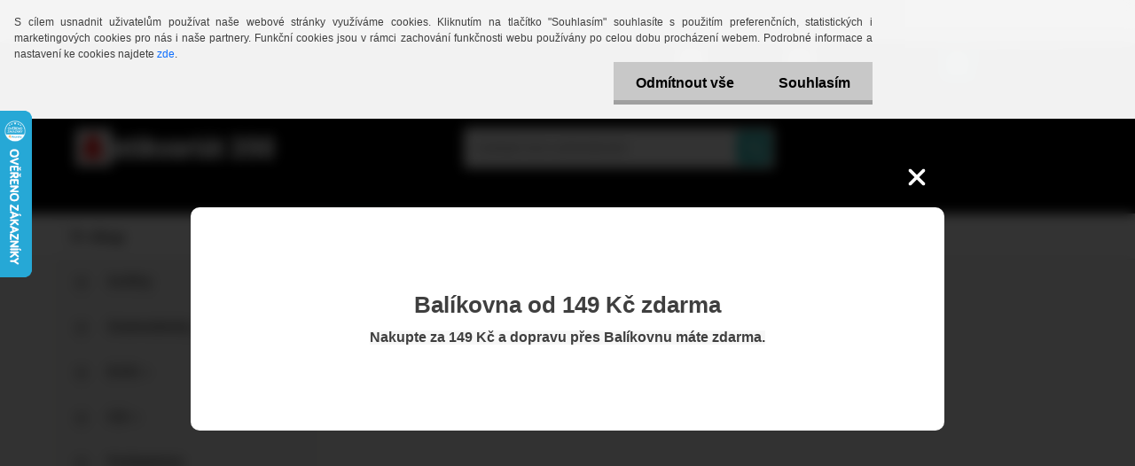

--- FILE ---
content_type: text/html; charset=utf-8
request_url: https://www.antikvariat390.cz/antikvariat390-cz/0/0/2/17
body_size: 16081
content:

    <!DOCTYPE html>
    <html xmlns:og="http://ogp.me/ns#" xmlns:fb="http://www.facebook.com/2008/fbml" lang="cs" class="tmpl__3r01">
      <head>
          <script>
              window.cookie_preferences = getCookieSettings('cookie_preferences');
              window.cookie_statistics = getCookieSettings('cookie_statistics');
              window.cookie_marketing = getCookieSettings('cookie_marketing');

              function getCookieSettings(cookie_name) {
                  if (document.cookie.length > 0)
                  {
                      cookie_start = document.cookie.indexOf(cookie_name + "=");
                      if (cookie_start != -1)
                      {
                          cookie_start = cookie_start + cookie_name.length + 1;
                          cookie_end = document.cookie.indexOf(";", cookie_start);
                          if (cookie_end == -1)
                          {
                              cookie_end = document.cookie.length;
                          }
                          return unescape(document.cookie.substring(cookie_start, cookie_end));
                      }
                  }
                  return false;
              }
          </script>
                <title>Antikvariát 390 </title>
        <script type="text/javascript">var action_unavailable='action_unavailable';var id_language = 'cs';var id_country_code = 'CZ';var language_code = 'cs-CZ';var path_request = '/request.php';var type_request = 'POST';var cache_break = "2397"; var enable_console_debug = false; var enable_logging_errors = false;var administration_id_language = 'cs';var administration_id_country_code = 'CZ';</script>          <script type="text/javascript" src="//ajax.googleapis.com/ajax/libs/jquery/1.8.3/jquery.min.js"></script>
          <script type="text/javascript" src="//code.jquery.com/ui/1.12.1/jquery-ui.min.js" ></script>
                  <script src="/wa_script/js/jquery.hoverIntent.minified.js?_=2025-11-03-08-45" type="text/javascript"></script>
        <script type="text/javascript" src="/admin/jscripts/jquery.qtip.min.js?_=2025-11-03-08-45"></script>
                  <script src="/wa_script/js/jquery.selectBoxIt.min.js?_=2025-11-03-08-45" type="text/javascript"></script>
                  <script src="/wa_script/js/bs_overlay.js?_=2025-11-03-08-45" type="text/javascript"></script>
        <script src="/wa_script/js/bs_design.js?_=2025-11-03-08-45" type="text/javascript"></script>
        <script src="/admin/jscripts/wa_translation.js?_=2025-11-03-08-45" type="text/javascript"></script>
        <link rel="stylesheet" type="text/css" href="/css/jquery.selectBoxIt.wa_script.css?_=2025-11-03-08-45" media="screen, projection">
        <link rel="stylesheet" type="text/css" href="/css/jquery.qtip.lupa.css?_=2025-11-03-08-45">
        
                  <script src="/wa_script/js/jquery.colorbox-min.js?_=2025-11-03-08-45" type="text/javascript"></script>
          <link rel="stylesheet" type="text/css" href="/css/colorbox.css?_=2025-11-03-08-45">
          <script type="text/javascript">
            jQuery(document).ready(function() {
              (function() {
                function createGalleries(rel) {
                  var regex = new RegExp(rel + "\\[(\\d+)]"),
                      m, group = "g_" + rel, groupN;
                  $("a[rel*=" + rel + "]").each(function() {
                    m = regex.exec(this.getAttribute("rel"));
                    if(m) {
                      groupN = group + m[1];
                    } else {
                      groupN = group;
                    }
                    $(this).colorbox({
                      rel: groupN,
                      slideshow:true,
                       maxWidth: "85%",
                       maxHeight: "85%",
                       returnFocus: false
                    });
                  });
                }
                createGalleries("lytebox");
                createGalleries("lyteshow");
              })();
            });</script>
          <script type="text/javascript">
      function init_products_hovers()
      {
        jQuery(".product").hoverIntent({
          over: function(){
            jQuery(this).find(".icons_width_hack").animate({width: "130px"}, 300, function(){});
          } ,
          out: function(){
            jQuery(this).find(".icons_width_hack").animate({width: "10px"}, 300, function(){});
          },
          interval: 40
        });
      }
      jQuery(document).ready(function(){

        jQuery(".param select, .sorting select").selectBoxIt();

        jQuery(".productFooter").click(function()
        {
          var $product_detail_link = jQuery(this).parent().find("a:first");

          if($product_detail_link.length && $product_detail_link.attr("href"))
          {
            window.location.href = $product_detail_link.attr("href");
          }
        });
        init_products_hovers();
        
        ebar_details_visibility = {};
        ebar_details_visibility["user"] = false;
        ebar_details_visibility["basket"] = false;

        ebar_details_timer = {};
        ebar_details_timer["user"] = setTimeout(function(){},100);
        ebar_details_timer["basket"] = setTimeout(function(){},100);

        function ebar_set_show($caller)
        {
          var $box_name = $($caller).attr("id").split("_")[0];

          ebar_details_visibility["user"] = false;
          ebar_details_visibility["basket"] = false;

          ebar_details_visibility[$box_name] = true;

          resolve_ebar_set_visibility("user");
          resolve_ebar_set_visibility("basket");
        }

        function ebar_set_hide($caller)
        {
          var $box_name = $($caller).attr("id").split("_")[0];

          ebar_details_visibility[$box_name] = false;

          clearTimeout(ebar_details_timer[$box_name]);
          ebar_details_timer[$box_name] = setTimeout(function(){resolve_ebar_set_visibility($box_name);},300);
        }

        function resolve_ebar_set_visibility($box_name)
        {
          if(   ebar_details_visibility[$box_name]
             && jQuery("#"+$box_name+"_detail").is(":hidden"))
          {
            jQuery("#"+$box_name+"_detail").slideDown(300);
          }
          else if(   !ebar_details_visibility[$box_name]
                  && jQuery("#"+$box_name+"_detail").not(":hidden"))
          {
            jQuery("#"+$box_name+"_detail").slideUp(0, function() {
              $(this).css({overflow: ""});
            });
          }
        }

        
        jQuery("#user_icon").hoverIntent({
          over: function(){
            ebar_set_show(this);
            jQuery("#ebar_right_content .img_cart, #basket_icon").qtip("hide");
          } ,
          out: function(){
            ebar_set_hide(this);
          },
          interval: 40
        });
        
        jQuery("#user_icon").click(function(e)
        {
          if(jQuery(e.target).attr("id") == "user_icon")
          {
            window.location.href = "https://www.antikvariat390.cz/antikvariat390-cz/e-login/";
          }
        });

        jQuery("#basket_icon").click(function(e)
        {
          if(jQuery(e.target).attr("id") == "basket_icon")
          {
            window.location.href = "https://www.antikvariat390.cz/antikvariat390-cz/e-basket/";
          }
        });
      BS.Basket.$default_top_basket = false;
      });
    </script>        <meta http-equiv="Content-language" content="cs">
        <meta http-equiv="Content-Type" content="text/html; charset=utf-8">
        <meta name="language" content="czech">
        <meta name="keywords" content=" antikvariát, hradec králové, pardubice, praha, brno, most, opava, aš, plzeň, zlín, ústí nad labem, olomouc, české budějovice, liberec, ostrava, havířov, kladno, levné knihy, knihy, knihovna, knihkupectví, kniha, databáze knih, trh knih, dobré knihy">
        <meta name="description" content=" Antikvariát 390 v Hradci Králové. Antikvariát 390 je internetový antikvariát. Levné knihy.">
        <meta name="revisit-after" content="1 Days">
        <meta name="distribution" content="global">
        <meta name="expires" content="never">
                  <meta name="expires" content="never">
          <meta property="og:image" content="http://www.antikvariat390.cz/fotky28964/design_setup/images/custom_image_logo.png" />
<meta property="og:image:secure_url" content="https://www.antikvariat390.cz/fotky28964/design_setup/images/custom_image_logo.png" />
<meta property="og:image:type" content="image/jpeg" />

<meta name="google-site-verification" content="7sfqeC7IUOrfhAVF1HZzXVUjzM0wDd0R30UvpBrECpM"/>
<meta name="facebook-domain-verification" content="wyozt6yhojnen7xbd86fmqpqdps9vg"/>            <meta name="robots" content="index, follow">
                    <link rel="stylesheet" type="text/css" href="/css/lang_dependent_css/lang_cs.css?_=2025-11-03-08-45" media="screen, projection">
                <link rel='stylesheet' type='text/css' href='/wa_script/js/styles.css?_=2025-11-03-08-45'>
        <script language='javascript' type='text/javascript' src='/wa_script/js/javascripts.js?_=2025-11-03-08-45'></script>
        <script language='javascript' type='text/javascript' src='/wa_script/js/check_tel.js?_=2025-11-03-08-45'></script>
          <script src="/assets/javascripts/buy_button.js?_=2025-11-03-08-45"></script>
            <script type="text/javascript" src="/wa_script/js/bs_user.js?_=2025-11-03-08-45"></script>
        <script type="text/javascript" src="/wa_script/js/bs_fce.js?_=2025-11-03-08-45"></script>
        <script type="text/javascript" src="/wa_script/js/bs_fixed_bar.js?_=2025-11-03-08-45"></script>
        <script type="text/javascript" src="/bohemiasoft/js/bs.js?_=2025-11-03-08-45"></script>
        <script src="/wa_script/js/jquery.number.min.js?_=2025-11-03-08-45" type="text/javascript"></script>
        <script type="text/javascript">
            BS.User.id = 28964;
            BS.User.domain = "antikvariat390-cz";
            BS.User.is_responsive_layout = true;
            BS.User.max_search_query_length = 50;
            BS.User.max_autocomplete_words_count = 5;

            WA.Translation._autocompleter_ambiguous_query = ' Hledavý výraz je pro našeptávač příliš obecný. Zadejte prosím další znaky, slova nebo pokračujte odesláním formuláře pro vyhledávání.';
            WA.Translation._autocompleter_no_results_found = ' Nebyly nalezeny žádné produkty ani kategorie.';
            WA.Translation._error = " Chyba";
            WA.Translation._success = " Nastaveno";
            WA.Translation._warning = " Upozornění";
            WA.Translation._multiples_inc_notify = '<p class="multiples-warning"><strong>Tento produkt je možné objednat pouze v násobcích #inc#. </strong><br><small>Vámi zadaný počet kusů byl navýšen dle tohoto násobku.</small></p>';
            WA.Translation._shipping_change_selected = " Změnit...";
            WA.Translation._shipping_deliver_to_address = " Zásilka bude doručena na zvolenou adresu";

            BS.Design.template = {
              name: "3r01",
              is_selected: function(name) {
                if(Array.isArray(name)) {
                  return name.indexOf(this.name) > -1;
                } else {
                  return name === this.name;
                }
              }
            };
            BS.Design.isLayout3 = true;
            BS.Design.templates = {
              TEMPLATE_ARGON: "argon",TEMPLATE_NEON: "neon",TEMPLATE_CARBON: "carbon",TEMPLATE_XENON: "xenon",TEMPLATE_AURUM: "aurum",TEMPLATE_CUPRUM: "cuprum",TEMPLATE_ERBIUM: "erbium",TEMPLATE_CADMIUM: "cadmium",TEMPLATE_BARIUM: "barium",TEMPLATE_CHROMIUM: "chromium",TEMPLATE_SILICIUM: "silicium",TEMPLATE_IRIDIUM: "iridium",TEMPLATE_INDIUM: "indium",TEMPLATE_OXYGEN: "oxygen",TEMPLATE_HELIUM: "helium",TEMPLATE_FLUOR: "fluor",TEMPLATE_FERRUM: "ferrum",TEMPLATE_TERBIUM: "terbium",TEMPLATE_URANIUM: "uranium",TEMPLATE_ZINCUM: "zincum",TEMPLATE_CERIUM: "cerium",TEMPLATE_KRYPTON: "krypton",TEMPLATE_THORIUM: "thorium",TEMPLATE_ETHERUM: "etherum",TEMPLATE_KRYPTONIT: "kryptonit",TEMPLATE_TITANIUM: "titanium",TEMPLATE_PLATINUM: "platinum"            };
        </script>
        
          <script src="/js/progress_button/modernizr.custom.js"></script>
                      <link rel="stylesheet" type="text/css" href="/bower_components/owl.carousel/dist/assets/owl.carousel.min.css" />
            <link rel="stylesheet" type="text/css" href="/bower_components/owl.carousel/dist/assets/owl.theme.default.min.css" />
            <script src="/bower_components/owl.carousel/dist/owl.carousel.min.js"></script>
                    <link rel="stylesheet" type="text/css" href="//static.bohemiasoft.com/jave/style.css?_=2025-11-03-08-45" media="screen">
                    <link rel="stylesheet" type="text/css" href="/css/font-awesome.4.7.0.min.css" media="screen">
          <link rel="stylesheet" type="text/css" href="/sablony/nove/3r01/3r01coral/css/product_var3.css?_=2025-11-03-08-45" media="screen">
                    <link rel="stylesheet"
                type="text/css"
                id="tpl-editor-stylesheet"
                href="/sablony/nove/3r01/3r01coral/css/colors.css?_=2025-11-03-08-45"
                media="screen">

          <meta name="viewport" content="width=device-width, initial-scale=1.0">
          <link rel="stylesheet" 
                   type="text/css" 
                   href="https://static.bohemiasoft.com/custom-css/neon.css?_1750844750" 
                   media="screen">            <script src="//static.bohemiasoft.com/jave/js/jquery.masonry.min.js?_=2025-11-03-08-45" type="text/javascript"></script>
            <link rel="stylesheet" type="text/css" href="/css/steps_order.css?_=2025-11-03-08-45" media="screen"><style type="text/css">
               <!--#site_logo{
                  width: 275px;
                  height: 100px;
                  background-image: url('/fotky28964/design_setup/images/custom_image_logo.png?cache_time=1510085558');
                  background-repeat: no-repeat;
                  
                }html body .myheader { 
          background-image: none;
          border: black;
          background-repeat: repeat;
          background-position: 0px 0px;
          background-color: #000000;
        }#page_background{
                  background-image: none;
                  background-repeat: repeat;
                  background-position: 0px 0px;
                  background-color: #f8f8f7;
                }.bgLupa{
                  padding: 0;
                  border: none;
                }

 :root { 
 }
-->
                </style>          <link rel="stylesheet" type="text/css" href="/fotky28964/design_setup/css/user_defined.css?_=1368645263" media="screen, projection">
                    <script type="text/javascript" src="/admin/jscripts/wa_dialogs.js?_=2025-11-03-08-45"></script>
            <script>
      $(document).ready(function() {
        if (getCookie('show_cookie_message' + '_28964_cz') != 'no') {
          if($('#cookies-agreement').attr('data-location') === '0')
          {
            $('.cookies-wrapper').css("top", "0px");
          }
          else
          {
            $('.cookies-wrapper').css("bottom", "0px");
          }
          $('.cookies-wrapper').show();
        }

        $('#cookies-notify__close').click(function() {
          setCookie('show_cookie_message' + '_28964_cz', 'no');
          $('#cookies-agreement').slideUp();
          $("#masterpage").attr("style", "");
          setCookie('cookie_preferences', 'true');
          setCookie('cookie_statistics', 'true');
          setCookie('cookie_marketing', 'true');
          window.cookie_preferences = true;
          window.cookie_statistics = true;
          window.cookie_marketing = true;
          if(typeof gtag === 'function') {
              gtag('consent', 'update', {
                  'ad_storage': 'granted',
                  'analytics_storage': 'granted',
                  'ad_user_data': 'granted',
                  'ad_personalization': 'granted'
              });
          }
         return false;
        });

        $("#cookies-notify__disagree").click(function(){
            save_preferences();
        });

        $('#cookies-notify__preferences-button-close').click(function(){
            var cookies_notify_preferences = $("#cookies-notify-checkbox__preferences").is(':checked');
            var cookies_notify_statistics = $("#cookies-notify-checkbox__statistics").is(':checked');
            var cookies_notify_marketing = $("#cookies-notify-checkbox__marketing").is(':checked');
            save_preferences(cookies_notify_preferences, cookies_notify_statistics, cookies_notify_marketing);
        });

        function save_preferences(preferences = false, statistics = false, marketing = false)
        {
            setCookie('show_cookie_message' + '_28964_cz', 'no');
            $('#cookies-agreement').slideUp();
            $("#masterpage").attr("style", "");
            setCookie('cookie_preferences', preferences);
            setCookie('cookie_statistics', statistics);
            setCookie('cookie_marketing', marketing);
            window.cookie_preferences = preferences;
            window.cookie_statistics = statistics;
            window.cookie_marketing = marketing;
            if(marketing && typeof gtag === 'function')
            {
                gtag('consent', 'update', {
                    'ad_storage': 'granted'
                });
            }
            if(statistics && typeof gtag === 'function')
            {
                gtag('consent', 'update', {
                    'analytics_storage': 'granted',
                    'ad_user_data': 'granted',
                    'ad_personalization': 'granted',
                });
            }
            if(marketing === false && BS && BS.seznamIdentity) {
                BS.seznamIdentity.clearIdentity();
            }
        }

        /**
         * @param {String} cookie_name
         * @returns {String}
         */
        function getCookie(cookie_name) {
          if (document.cookie.length > 0)
          {
            cookie_start = document.cookie.indexOf(cookie_name + "=");
            if (cookie_start != -1)
            {
              cookie_start = cookie_start + cookie_name.length + 1;
              cookie_end = document.cookie.indexOf(";", cookie_start);
              if (cookie_end == -1)
              {
                cookie_end = document.cookie.length;
              }
              return unescape(document.cookie.substring(cookie_start, cookie_end));
            }
          }
          return "";
        }
        
        /**
         * @param {String} cookie_name
         * @param {String} value
         */
        function setCookie(cookie_name, value) {
          var time = new Date();
          time.setTime(time.getTime() + 365*24*60*60*1000); // + 1 rok
          var expires = "expires="+time.toUTCString();
          document.cookie = cookie_name + "=" + escape(value) + "; " + expires + "; path=/";
        }
      });
    </script>
    <script async src="https://www.googletagmanager.com/gtag/js?id=UA-209079413-2"></script><script>
window.dataLayer = window.dataLayer || [];
function gtag(){dataLayer.push(arguments);}
gtag('js', new Date());
</script>        <script type="text/javascript" src="/wa_script/js/search_autocompleter.js?_=2025-11-03-08-45"></script>
                <link rel="stylesheet" type="text/css" href="/assets/vendor/magnific-popup/magnific-popup.css" />
      <script src="/assets/vendor/magnific-popup/jquery.magnific-popup.js"></script>
      <script type="text/javascript">
        BS.env = {
          decPoint: ",",
          basketFloatEnabled: false        };
      </script>
      <script type="text/javascript" src="/node_modules/select2/dist/js/select2.min.js"></script>
      <script type="text/javascript" src="/node_modules/maximize-select2-height/maximize-select2-height.min.js"></script>
      <script type="text/javascript">
        (function() {
          $.fn.select2.defaults.set("language", {
            noResults: function() {return " Nenalezeny žádné položky"},
            inputTooShort: function(o) {
              var n = o.minimum - o.input.length;
              return " Prosím zadejte #N# nebo více znaků.".replace("#N#", n);
            }
          });
          $.fn.select2.defaults.set("width", "100%")
        })();

      </script>
      <link type="text/css" rel="stylesheet" href="/node_modules/select2/dist/css/select2.min.css" />
      <script type="text/javascript" src="/wa_script/js/countdown_timer.js?_=2025-11-03-08-45"></script>
      <script type="text/javascript" src="/wa_script/js/app.js?_=2025-11-03-08-45"></script>
      <script type="text/javascript" src="/node_modules/jquery-validation/dist/jquery.validate.min.js"></script>

      <script src="https://popup.marketplace-wa.cz/media/pop.e4c5ec7d267e1d2498e74b7a365f178f8fb0de34.1755985356.js" async></script>
          </head>
          <script type="text/javascript">
        var fb_pixel = 'active';
      </script>
      <script type="text/javascript" src="/wa_script/js/fb_pixel_func.js"></script>
        <body class="lang-cs layout3 not-home page-article-17 basket-empty vat-payer-n alternative-currency-y" >
        <a name="topweb"></a>
            <div id="cookies-agreement" class="cookies-wrapper" data-location="0"
         >
      <div class="cookies-notify-background"></div>
      <div class="cookies-notify" style="display:block!important;">
        <div class="cookies-notify__bar">
          <div class="cookies-notify__bar1">
            <div class="cookies-notify__text"
                                 >
                S cílem usnadnit uživatelům používat naše webové stránky využíváme cookies. Kliknutím na tlačítko "Souhlasím" souhlasíte s použitím preferenčních, statistických i marketingových cookies pro nás i naše partnery. Funkční cookies jsou v rámci zachování funkčnosti webu používány po celou dobu procházení webem. Podrobné informace a nastavení ke cookies najdete <span class="cookies-notify__detail_button">zde</span>.            </div>
            <div class="cookies-notify__button">
                <a href="#" id="cookies-notify__disagree" class="secondary-btn"
                   style="color: #000000;
                           background-color: #c8c8c8;
                           opacity: 1"
                >Odmítnout vše</a>
              <a href="#" id="cookies-notify__close"
                 style="color: #000000;
                        background-color: #c8c8c8;
                        opacity: 1"
                >Souhlasím</a>
            </div>
          </div>
                        <div class="cookies-notify__detail_box hidden"
                             >
                <div id="cookies-nofify__close_detail"> Zavřít</div>
                <div>
                    <br />
                    <b> Co jsou cookies?</b><br />
                    <span> Cookies jsou krátké textové informace, které jsou uloženy ve Vašem prohlížeči. Tyto informace běžně používají všechny webové stránky a jejich procházením dochází k ukládání cookies. Pomocí partnerských skriptů, které mohou stránky používat (například Google analytics</span><br /><br />
                    <b> Jak lze nastavit práci webu s cookies?</b><br />
                    <span> Přestože doporučujeme povolit používání všech typů cookies, práci webu s nimi můžete nastavit dle vlastních preferencí pomocí checkboxů zobrazených níže. Po odsouhlasení nastavení práce s cookies můžete změnit své rozhodnutí smazáním či editací cookies přímo v nastavení Vašeho prohlížeče. Podrobnější informace k promazání cookies najdete v nápovědě Vašeho prohlížeče.</span>
                </div>
                <div class="cookies-notify__checkboxes"
                                    >
                    <div class="checkbox-custom checkbox-default cookies-notify__checkbox">
                        <input type="checkbox" id="cookies-notify-checkbox__functional" checked disabled />
                        <label for="cookies-notify-checkbox__functional" class="cookies-notify__checkbox_label"> Nutné</label>
                    </div>
                    <div class="checkbox-custom checkbox-default cookies-notify__checkbox">
                        <input type="checkbox" id="cookies-notify-checkbox__preferences" />
                        <label for="cookies-notify-checkbox__preferences" class="cookies-notify__checkbox_label"> Preferenční</label>
                    </div>
                    <div class="checkbox-custom checkbox-default cookies-notify__checkbox">
                        <input type="checkbox" id="cookies-notify-checkbox__statistics" />
                        <label for="cookies-notify-checkbox__statistics" class="cookies-notify__checkbox_label"> Statistické</label>
                    </div>
                    <div class="checkbox-custom checkbox-default cookies-notify__checkbox">
                        <input type="checkbox" id="cookies-notify-checkbox__marketing" />
                        <label for="cookies-notify-checkbox__marketing" class="cookies-notify__checkbox_label"> Marketingové</label>
                    </div>
                </div>
                <div id="cookies-notify__cookie_types">
                    <div class="cookies-notify__cookie_type cookie-active" data-type="functional">
                         Nutné (13)
                    </div>
                    <div class="cookies-notify__cookie_type" data-type="preferences">
                         Preferenční (1)
                    </div>
                    <div class="cookies-notify__cookie_type" data-type="statistics">
                         Statistické (15)
                    </div>
                    <div class="cookies-notify__cookie_type" data-type="marketing">
                         Marketingové (15)
                    </div>
                    <div class="cookies-notify__cookie_type" data-type="unclassified">
                         Neklasifikované (7)
                    </div>
                </div>
                <div id="cookies-notify__cookie_detail">
                    <div class="cookie-notify__cookie_description">
                        <span id="cookie-notify__description_functional" class="cookie_description_active"> Tyto informace jsou nezbytné ke správnému chodu webové stránky jako například vkládání zboží do košíku, uložení vyplněných údajů nebo přihlášení do zákaznické sekce.</span>
                        <span id="cookie-notify__description_preferences" class="hidden"> Tyto cookies umožní přizpůsobit chování nebo vzhled stránky dle Vašich potřeb, například volba jazyka.</span>
                        <span id="cookie-notify__description_statistics" class="hidden"> Díky těmto cookies mohou majitelé i developeři webu více porozumět chování uživatelů a vyvijet stránku tak, aby byla co nejvíce prozákaznická. Tedy abyste co nejrychleji našli hledané zboží nebo co nejsnáze dokončili jeho nákup.</span>
                        <span id="cookie-notify__description_marketing" class="hidden"> Tyto informace umožní personalizovat zobrazení nabídek přímo pro Vás díky historické zkušenosti procházení dřívějších stránek a nabídek.</span>
                        <span id="cookie-notify__description_unclassified" class="hidden"> Tyto cookies prozatím nebyly roztříděny do vlastní kategorie.</span>
                    </div>
                    <style>
                        #cookies-notify__cookie_detail_table td
                        {
                            color: #ffffff                        }
                    </style>
                    <table class="table" id="cookies-notify__cookie_detail_table">
                        <thead>
                            <tr>
                                <th> Jméno</th>
                                <th> Účel</th>
                                <th> Vypršení</th>
                            </tr>
                        </thead>
                        <tbody>
                                                    <tr>
                                <td>show_cookie_message</td>
                                <td>Ukládá informaci o potřebě zobrazení cookie lišty</td>
                                <td>1 rok</td>
                            </tr>
                                                        <tr>
                                <td>__zlcmid</td>
                                <td>Tento soubor cookie se používá k uložení identity návštěvníka během návštěv a preference návštěvníka deaktivovat naši funkci živého chatu. </td>
                                <td>1 rok</td>
                            </tr>
                                                        <tr>
                                <td>__cfruid</td>
                                <td>Tento soubor cookie je součástí služeb poskytovaných společností Cloudflare – včetně vyrovnávání zátěže, doručování obsahu webových stránek a poskytování připojení DNS pro provozovatele webových stránek. </td>
                                <td>relace</td>
                            </tr>
                                                        <tr>
                                <td>_auth</td>
                                <td>Zajišťuje bezpečnost procházení návštěvníků tím, že zabraňuje padělání požadavků mezi stránkami. Tento soubor cookie je nezbytný pro bezpečnost webu a návštěvníka. </td>
                                <td>1 rok</td>
                            </tr>
                                                        <tr>
                                <td>csrftoken</td>
                                <td>Pomáhá předcházet útokům Cross-Site Request Forgery (CSRF). 
</td>
                                <td>1 rok</td>
                            </tr>
                                                        <tr>
                                <td>PHPSESSID</td>
                                <td>Zachovává stav uživatelské relace napříč požadavky na stránky. </td>
                                <td>relace</td>
                            </tr>
                                                        <tr>
                                <td>rc::a</td>
                                <td>Tento soubor cookie se používá k rozlišení mezi lidmi a roboty. To je výhodné pro web, aby
vytvářet platné zprávy o používání jejich webových stránek. </td>
                                <td>persistentní</td>
                            </tr>
                                                        <tr>
                                <td>rc::c</td>
                                <td>Tento soubor cookie se používá k rozlišení mezi lidmi a roboty. </td>
                                <td>relace</td>
                            </tr>
                                                        <tr>
                                <td>AWSALBCORS</td>
                                <td>Registruje, který server-cluster obsluhuje návštěvníka. To se používá v kontextu s vyrovnáváním zátěže, aby se optimalizovala uživatelská zkušenost. </td>
                                <td>6 dnů</td>
                            </tr>
                                                        <tr>
                                <td>18plus_allow_access#</td>
                                <td>Ukládá informaci o odsouhlasení okna 18+ pro web.</td>
                                <td>neznámý</td>
                            </tr>
                                                        <tr>
                                <td>18plus_cat#</td>
                                <td>Ukládá informaci o odsouhlasení okna 18+ pro kategorii.</td>
                                <td>neznámý</td>
                            </tr>
                                                        <tr>
                                <td>bs_slide_menu</td>
                                <td></td>
                                <td>neznámý</td>
                            </tr>
                                                        <tr>
                                <td>left_menu</td>
                                <td>Ukládá informaci o způsobu zobrazení levého menu.</td>
                                <td>neznámý</td>
                            </tr>
                                                    </tbody>
                    </table>
                    <div class="cookies-notify__button">
                        <a href="#" id="cookies-notify__preferences-button-close"
                           style="color: #000000;
                                background-color: #c8c8c8;
                                opacity: 1">
                            Uložit nastavení                        </a>
                    </div>
                </div>
            </div>
                    </div>
      </div>
    </div>
    
  <div id="responsive_layout_large"></div><div id="page">    <script type="text/javascript">
      var responsive_articlemenu_name = ' Menu';
      var responsive_eshopmenu_name = ' E-shop';
    </script>
        <div class="myheader">
            <div class="content">
            <div class="logo-wrapper">
            <a id="site_logo" href="//www.antikvariat390.cz" class="mylogo" aria-label="Logo"></a>
    </div>
                <div id="search">
      <form name="search" id="searchForm" action="/antikvariat390-cz/search-engine.htm" method="GET" enctype="multipart/form-data">
        <label for="q" class="title_left2"> Hľadanie</label>
        <p>
          <input name="slovo" type="text" class="inputBox" id="q" placeholder=" Zadejte text vyhledávání" maxlength="50">
          
          <input type="hidden" id="source_service" value="www.webareal.cz">
        </p>
        <div class="wrapper_search_submit">
          <input type="submit" class="search_submit" aria-label="search" name="search_submit" value="">
        </div>
        <div id="search_setup_area">
          <input id="hledatjak2" checked="checked" type="radio" name="hledatjak" value="2">
          <label for="hledatjak2">Hledat ve zboží</label>
          <br />
          <input id="hledatjak1"  type="radio" name="hledatjak" value="1">
          <label for="hledatjak1">Hledat v článcích</label>
                    <script type="text/javascript">
            function resolve_search_mode_visibility()
            {
              if (jQuery('form[name=search] input').is(':focus'))
              {
                if (jQuery('#search_setup_area').is(':hidden'))
                {
                  jQuery('#search_setup_area').slideDown(400);
                }
              }
              else
              {
                if (jQuery('#search_setup_area').not(':hidden'))
                {
                  jQuery('#search_setup_area').slideUp(400);
                }
              }
            }

            $('form[name=search] input').click(function() {
              this.focus();
            });

            jQuery('form[name=search] input')
                .focus(function() {
                  resolve_search_mode_visibility();
                })
                .blur(function() {
                  setTimeout(function() {
                    resolve_search_mode_visibility();
                  }, 1000);
                });

          </script>
                  </div>
      </form>
    </div>
          </div>
          </div>
    <div id="page_background">      <div class="hack-box"><!-- HACK MIN WIDTH FOR IE 5, 5.5, 6  -->
                  <div id="masterpage" ><!-- MASTER PAGE -->
              <div id="header">          </div><!-- END HEADER -->
          
  <div id="ebar" class="" >        <div id="ebar_set">
                <div id="user_icon">

                            <div id="user_detail">
                    <div id="user_arrow_tag"></div>
                    <div id="user_content_tag">
                        <div id="user_content_tag_bg">
                            <a href="/antikvariat390-cz/e-login/"
                               class="elink user_login_text"
                               >
                               Přihlášení                            </a>
                            <a href="/antikvariat390-cz/e-register/"
                               class="elink user-logout user_register_text"
                               >
                               Nová registrace                            </a>
                        </div>
                    </div>
                </div>
            
        </div>
        
                <div id="basket_icon" >
            <div id="basket_detail">
                <div id="basket_arrow_tag"></div>
                <div id="basket_content_tag">
                    <a id="quantity_tag" href="/antikvariat390-cz/e-basket" rel="nofollow" class="elink">0 ks / 0,00&nbsp;Kč<font size=1> (0,00&nbsp;EUR)</font></a>
                                    </div>
            </div>
        </div>
                <a id="basket_tag"
           href="antikvariat390-cz/e-basket"
           rel="nofollow"
           class="elink">
            <span id="basket_tag_left">&nbsp;</span>
            <span id="basket_tag_right">
                0 ks            </span>
        </a>
                </div></div>    <!--[if IE 6]>
    <style>
    #main-menu ul ul{visibility:visible;}
    </style>
    <![endif]-->

    
    <div id="topmenu"><!-- TOPMENU -->
            <div id="main-menu" class="">
                 <ul>
            <li class="eshop-menu-home">
              <a href="//www.antikvariat390.cz" class="top_parent_act" aria-label="Homepage">
                              </a>
            </li>
          </ul>
          
<ul><li class="eshop-menu-8 eshop-menu-order-1 eshop-menu-odd"><a href="/antikvariat390-cz/8-Platba-doprava"  class="top_parent">Platba, doprava</a>
</li></ul>
<ul><li class="eshop-menu-3 eshop-menu-order-2 eshop-menu-even"><a href="/antikvariat390-cz/3-Obchodni-podminky"  class="top_parent">Obchodní podmínky</a>
</li></ul>
<ul><li class="eshop-menu-6 eshop-menu-order-3 eshop-menu-odd"><a href="/antikvariat390-cz/6-Kvalita-knih"  class="top_parent">Kvalita knih</a>
</li></ul>
<ul><li class="eshop-menu-7 eshop-menu-order-4 eshop-menu-even"><a href="/antikvariat390-cz/7-Vykup-knih"  class="top_parent">Výkup knih</a>
</li></ul>
<ul><li class="eshop-menu-2 eshop-menu-order-5 eshop-menu-odd"><a href="/antikvariat390-cz/2-Kontakty"  class="top_parent">Kontakty</a>
</li></ul>      </div>
    </div><!-- END TOPMENU -->
              <div id="aroundpage"><!-- AROUND PAGE -->
            
      <!-- LEFT BOX -->
      <div id="left-box">
              <div class="menu-typ-2 masonry_enabled" id="left_eshop">
                <p class="title_left_eshop">E-shop</p>
          
        <div id="inleft_eshop">
          <div class="leftmenu">
                <ul class="root-eshop-menu">
              <li class="leftmenuDef category-menu-27 category-menu-order-1 category-menu-odd">
          <a href="/antikvariat390-cz/eshop/27-1-Svicky">            <strong>
              Svíčky            </strong>
            </a>        </li>

                <li class="leftmenuDef category-menu-26 category-menu-order-2 category-menu-even">
          <a href="/antikvariat390-cz/eshop/26-1-Gramodesky">            <strong>
              Gramodesky            </strong>
            </a>        </li>

                <li class="sub leftmenuDef category-menu-23 category-menu-order-3 category-menu-odd">
          <a href="/antikvariat390-cz/eshop/23-1-DVD">            <strong>
              DVD            </strong>
            &#187;      <!--[if IE 7]><!--></a><!--<![endif]-->
      <!--[if lte IE 6]><table><tr><td><![endif]-->
          <ul class="eshop-submenu level-2">
              <li class="leftmenuDef category-submenu-77 masonry_item">
          <a href="/antikvariat390-cz/eshop/23-1-DVD/77-2-Film">            <strong>
              Film             </strong>
            </a>        </li>

                <li class="leftmenuDef category-submenu-78 masonry_item">
          <a href="/antikvariat390-cz/eshop/23-1-DVD/78-2-Dokumentarni">            <strong>
              Dokumentární            </strong>
            </a>        </li>

            </ul>
      <style>
        #left-box .remove_point a::before
        {
          display: none;
        }
      </style>
          <!--[if lte IE 6]></td></tr></table></a><![endif]-->
      </a>        </li>

                <li class="sub leftmenuDef category-menu-24 category-menu-order-4 category-menu-even">
          <a href="/antikvariat390-cz/eshop/24-1-CD">            <strong>
              CD            </strong>
            &#187;      <!--[if IE 7]><!--></a><!--<![endif]-->
      <!--[if lte IE 6]><table><tr><td><![endif]-->
          <ul class="eshop-submenu level-2">
              <li class="leftmenuDef category-submenu-79 masonry_item">
          <a href="/antikvariat390-cz/eshop/24-1-CD/79-2-Klasicka-hudba">            <strong>
              Klasická hudba            </strong>
            </a>        </li>

                <li class="leftmenuDef category-submenu-89 masonry_item">
          <a href="/antikvariat390-cz/eshop/24-1-CD/89-2-Jazz-Swing">            <strong>
              Jazz / Swing            </strong>
            </a>        </li>

                <li class="leftmenuDef category-submenu-102 masonry_item">
          <a href="/antikvariat390-cz/eshop/24-1-CD/102-2-Hip-hop">            <strong>
              Hip hop            </strong>
            </a>        </li>

                <li class="leftmenuDef category-submenu-90 masonry_item">
          <a href="/antikvariat390-cz/eshop/24-1-CD/90-2-Oldies">            <strong>
              Oldies            </strong>
            </a>        </li>

                <li class="leftmenuDef category-submenu-91 masonry_item">
          <a href="/antikvariat390-cz/eshop/24-1-CD/91-2-Folk-Country">            <strong>
              Folk / Country            </strong>
            </a>        </li>

                <li class="leftmenuDef category-submenu-92 masonry_item">
          <a href="/antikvariat390-cz/eshop/24-1-CD/92-2-Vanocni-hudba-Koledy">            <strong>
              Vánoční hudba / Koledy            </strong>
            </a>        </li>

                <li class="leftmenuDef category-submenu-98 masonry_item">
          <a href="/antikvariat390-cz/eshop/24-1-CD/98-2-Folkrock">            <strong>
              Folkrock            </strong>
            </a>        </li>

                <li class="leftmenuDef category-submenu-93 masonry_item">
          <a href="/antikvariat390-cz/eshop/24-1-CD/93-2-Pop">            <strong>
              Pop            </strong>
            </a>        </li>

                <li class="leftmenuDef category-submenu-99 masonry_item">
          <a href="/antikvariat390-cz/eshop/24-1-CD/99-2-Pop-Rock">            <strong>
              Pop Rock            </strong>
            </a>        </li>

                <li class="leftmenuDef category-submenu-100 masonry_item">
          <a href="/antikvariat390-cz/eshop/24-1-CD/100-2-Synth-pop">            <strong>
              Synth - pop            </strong>
            </a>        </li>

                <li class="leftmenuDef category-submenu-101 masonry_item">
          <a href="/antikvariat390-cz/eshop/24-1-CD/101-2-Elektronicka-hudba">            <strong>
              Elektronická hudba            </strong>
            </a>        </li>

                <li class="leftmenuDef category-submenu-94 masonry_item">
          <a href="/antikvariat390-cz/eshop/24-1-CD/94-2-Sanson">            <strong>
              Šanson            </strong>
            </a>        </li>

                <li class="leftmenuDef category-submenu-95 masonry_item">
          <a href="/antikvariat390-cz/eshop/24-1-CD/95-2-Dechova-hudba">            <strong>
              Dechová hudba            </strong>
            </a>        </li>

                <li class="leftmenuDef category-submenu-96 masonry_item">
          <a href="/antikvariat390-cz/eshop/24-1-CD/96-2-Rock">            <strong>
              Rock            </strong>
            </a>        </li>

                <li class="leftmenuDef category-submenu-97 masonry_item">
          <a href="/antikvariat390-cz/eshop/24-1-CD/97-2-Ostatni-hudba">            <strong>
              Ostatní hudba            </strong>
            </a>        </li>

                <li class="leftmenuDef category-submenu-103 masonry_item">
          <a href="/antikvariat390-cz/eshop/24-1-CD/103-2-Filmova-hudba">            <strong>
              Filmová hudba            </strong>
            </a>        </li>

                <li class="leftmenuDef category-submenu-80 masonry_item">
          <a href="/antikvariat390-cz/eshop/24-1-CD/80-2-Mluvene-slovo">            <strong>
              Mluvené slovo            </strong>
            </a>        </li>

            </ul>
      <style>
        #left-box .remove_point a::before
        {
          display: none;
        }
      </style>
          <!--[if lte IE 6]></td></tr></table></a><![endif]-->
      </a>        </li>

                <li class="leftmenuDef category-menu-22 category-menu-order-5 category-menu-odd">
          <a href="/antikvariat390-cz/eshop/22-1-Pohlednice">            <strong>
              Pohlednice            </strong>
            </a>        </li>

                <li class="sub leftmenuDef category-menu-1 category-menu-order-6 category-menu-even">
          <a href="/antikvariat390-cz/eshop/1-1-Beletrie-proza">            <strong>
              Beletrie, próza             </strong>
            &#187;      <!--[if IE 7]><!--></a><!--<![endif]-->
      <!--[if lte IE 6]><table><tr><td><![endif]-->
          <ul class="eshop-submenu level-2">
              <li class="leftmenuDef category-submenu-1 masonry_item">
          <a href="/antikvariat390-cz/eshop/1-1-Beletrie-proza/1-2-Historicke-romany">            <strong>
              Historické romány            </strong>
            </a>        </li>

                <li class="leftmenuDef category-submenu-2 masonry_item">
          <a href="/antikvariat390-cz/eshop/1-1-Beletrie-proza/2-2-Klasika">            <strong>
              Klasika            </strong>
            </a>        </li>

                <li class="leftmenuDef category-submenu-3 masonry_item">
          <a href="/antikvariat390-cz/eshop/1-1-Beletrie-proza/3-2-Pro-zeny-a-divky">            <strong>
              Pro ženy a dívky            </strong>
            </a>        </li>

                <li class="leftmenuDef category-submenu-4 masonry_item">
          <a href="/antikvariat390-cz/eshop/1-1-Beletrie-proza/4-2-Valecne-romany">            <strong>
              Válečné romány            </strong>
            </a>        </li>

                <li class="leftmenuDef category-submenu-5 masonry_item">
          <a href="/antikvariat390-cz/eshop/1-1-Beletrie-proza/5-2-Ostatni">            <strong>
              Ostatní            </strong>
            </a>        </li>

                <li class="leftmenuDef category-submenu-39 masonry_item">
          <a href="/antikvariat390-cz/eshop/1-1-Beletrie-proza/39-2-Humoristicke">            <strong>
              Humoristické            </strong>
            </a>        </li>

            </ul>
      <style>
        #left-box .remove_point a::before
        {
          display: none;
        }
      </style>
          <!--[if lte IE 6]></td></tr></table></a><![endif]-->
      </a>        </li>

                <li class="leftmenuDef category-menu-21 category-menu-order-7 category-menu-odd">
          <a href="/antikvariat390-cz/eshop/21-1-Fejetony-eseje">            <strong>
              Fejetony, eseje            </strong>
            </a>        </li>

                <li class="leftmenuDef category-menu-2 category-menu-order-8 category-menu-even">
          <a href="/antikvariat390-cz/eshop/2-1-Biografie-a-memoary">            <strong>
              Biografie a memoáry            </strong>
            </a>        </li>

                <li class="leftmenuDef category-menu-3 category-menu-order-9 category-menu-odd">
          <a href="/antikvariat390-cz/eshop/3-1-Cestopisy-mistopisy">            <strong>
              Cestopisy, místopisy            </strong>
            </a>        </li>

                <li class="sub leftmenuDef category-menu-4 category-menu-order-10 category-menu-even">
          <a href="/antikvariat390-cz/eshop/4-1-Cizojazycne">            <strong>
              Cizojazyčné            </strong>
            &#187;      <!--[if IE 7]><!--></a><!--<![endif]-->
      <!--[if lte IE 6]><table><tr><td><![endif]-->
          <ul class="eshop-submenu level-2">
              <li class="leftmenuDef category-submenu-6 masonry_item">
          <a href="/antikvariat390-cz/eshop/4-1-Cizojazycne/6-2-Anglicke">            <strong>
              Anglické            </strong>
            </a>        </li>

                <li class="leftmenuDef category-submenu-7 masonry_item">
          <a href="/antikvariat390-cz/eshop/4-1-Cizojazycne/7-2-Nemecke">            <strong>
              Německé            </strong>
            </a>        </li>

                <li class="leftmenuDef category-submenu-42 masonry_item">
          <a href="/antikvariat390-cz/eshop/4-1-Cizojazycne/42-2-Polske">            <strong>
              Polské            </strong>
            </a>        </li>

                <li class="leftmenuDef category-submenu-47 masonry_item">
          <a href="/antikvariat390-cz/eshop/4-1-Cizojazycne/47-2-Ruske">            <strong>
              Ruské            </strong>
            </a>        </li>

                <li class="leftmenuDef category-submenu-48 masonry_item">
          <a href="/antikvariat390-cz/eshop/4-1-Cizojazycne/48-2-Ostatni">            <strong>
              Ostatní            </strong>
            </a>        </li>

            </ul>
      <style>
        #left-box .remove_point a::before
        {
          display: none;
        }
      </style>
          <!--[if lte IE 6]></td></tr></table></a><![endif]-->
      </a>        </li>

                <li class="leftmenuDef category-menu-5 category-menu-order-11 category-menu-odd">
          <a href="/antikvariat390-cz/eshop/5-1-Detektivky">            <strong>
              Detektivky            </strong>
            </a>        </li>

                <li class="leftmenuDef category-menu-6 category-menu-order-12 category-menu-even">
          <a href="/antikvariat390-cz/eshop/6-1-Dobrodruzne">            <strong>
              Dobrodružné            </strong>
            </a>        </li>

                <li class="leftmenuDef category-menu-7 category-menu-order-13 category-menu-odd">
          <a href="/antikvariat390-cz/eshop/7-1-Kucharky">            <strong>
              Kuchařky            </strong>
            </a>        </li>

                <li class="sub leftmenuDef category-menu-8 category-menu-order-14 category-menu-even">
          <a href="/antikvariat390-cz/eshop/8-1-Odborne-naucne">            <strong>
              Odborné, naučné            </strong>
            &#187;      <!--[if IE 7]><!--></a><!--<![endif]-->
      <!--[if lte IE 6]><table><tr><td><![endif]-->
          <ul class="eshop-submenu level-2">
              <li class="leftmenuDef category-submenu-21 masonry_item">
          <a href="/antikvariat390-cz/eshop/8-1-Odborne-naucne/21-2-Pocitace">            <strong>
              Počítače            </strong>
            </a>        </li>

                <li class="leftmenuDef category-submenu-22 masonry_item">
          <a href="/antikvariat390-cz/eshop/8-1-Odborne-naucne/22-2-Ekonomie-byznys-zakony">            <strong>
              Ekonomie, byznys, zákony            </strong>
            </a>        </li>

                <li class="leftmenuDef category-submenu-23 masonry_item">
          <a href="/antikvariat390-cz/eshop/8-1-Odborne-naucne/23-2-Esoterika-nabozenstvi">            <strong>
              Esoterika, náboženství            </strong>
            </a>        </li>

                <li class="leftmenuDef category-submenu-71 masonry_item">
          <a href="/antikvariat390-cz/eshop/8-1-Odborne-naucne/71-2-Duchovni-literatura">            <strong>
              Duchovní literatura            </strong>
            </a>        </li>

                <li class="leftmenuDef category-submenu-24 masonry_item">
          <a href="/antikvariat390-cz/eshop/8-1-Odborne-naucne/24-2-Historie">            <strong>
              Historie            </strong>
            </a>        </li>

                <li class="leftmenuDef category-submenu-61 masonry_item">
          <a href="/antikvariat390-cz/eshop/8-1-Odborne-naucne/61-2-Politologie">            <strong>
              Politologie            </strong>
            </a>        </li>

                <li class="leftmenuDef category-submenu-25 masonry_item">
          <a href="/antikvariat390-cz/eshop/8-1-Odborne-naucne/25-2-Hobby">            <strong>
              Hobby            </strong>
            </a>        </li>

                <li class="leftmenuDef category-submenu-54 masonry_item">
          <a href="/antikvariat390-cz/eshop/8-1-Odborne-naucne/54-2-Dum-a-byt">            <strong>
              Dům a byt            </strong>
            </a>        </li>

                <li class="leftmenuDef category-submenu-55 masonry_item">
          <a href="/antikvariat390-cz/eshop/8-1-Odborne-naucne/55-2-Zahrada">            <strong>
              Zahrada            </strong>
            </a>        </li>

                <li class="leftmenuDef category-submenu-60 masonry_item">
          <a href="/antikvariat390-cz/eshop/8-1-Odborne-naucne/60-2-Prace-se-drevem">            <strong>
              Práce se dřevem            </strong>
            </a>        </li>

                <li class="leftmenuDef category-submenu-26 masonry_item">
          <a href="/antikvariat390-cz/eshop/8-1-Odborne-naucne/26-2-Literatura-faktu">            <strong>
              Literatura faktu            </strong>
            </a>        </li>

                <li class="leftmenuDef category-submenu-27 masonry_item">
          <a href="/antikvariat390-cz/eshop/8-1-Odborne-naucne/27-2-Mapy-a-pruvodce">            <strong>
              Mapy a průvodce            </strong>
            </a>        </li>

                <li class="leftmenuDef category-submenu-28 masonry_item">
          <a href="/antikvariat390-cz/eshop/8-1-Odborne-naucne/28-2-Matematika-fyzika-chemie">            <strong>
              Matematika, fyzika, chemie            </strong>
            </a>        </li>

                <li class="leftmenuDef category-submenu-30 masonry_item">
          <a href="/antikvariat390-cz/eshop/8-1-Odborne-naucne/30-2-Priroda-zemedelstvi">            <strong>
              Příroda, zemědělství            </strong>
            </a>        </li>

                <li class="leftmenuDef category-submenu-56 masonry_item">
          <a href="/antikvariat390-cz/eshop/8-1-Odborne-naucne/56-2-Akvaristika-a-teraristika">            <strong>
              Akvaristika a teraristika            </strong>
            </a>        </li>

                <li class="leftmenuDef category-submenu-29 masonry_item">
          <a href="/antikvariat390-cz/eshop/8-1-Odborne-naucne/29-2-Mistopis">            <strong>
              Místopis            </strong>
            </a>        </li>

                <li class="leftmenuDef category-submenu-31 masonry_item">
          <a href="/antikvariat390-cz/eshop/8-1-Odborne-naucne/31-2-Psychologie-pedagogika">            <strong>
              Psychologie, pedagogika            </strong>
            </a>        </li>

                <li class="leftmenuDef category-submenu-38 masonry_item">
          <a href="/antikvariat390-cz/eshop/8-1-Odborne-naucne/38-2-Vojenske">            <strong>
              Vojenské            </strong>
            </a>        </li>

                <li class="leftmenuDef category-submenu-32 masonry_item">
          <a href="/antikvariat390-cz/eshop/8-1-Odborne-naucne/32-2-Sport">            <strong>
              Sport            </strong>
            </a>        </li>

                <li class="leftmenuDef category-submenu-58 masonry_item">
          <a href="/antikvariat390-cz/eshop/8-1-Odborne-naucne/58-2-Auta-vlaky-letadla-lode">            <strong>
              Auta, vlaky, letadla, lodě            </strong>
            </a>        </li>

                <li class="leftmenuDef category-submenu-73 masonry_item">
          <a href="/antikvariat390-cz/eshop/8-1-Odborne-naucne/73-2-Motocykly">            <strong>
              Motocykly            </strong>
            </a>        </li>

                <li class="leftmenuDef category-submenu-33 masonry_item">
          <a href="/antikvariat390-cz/eshop/8-1-Odborne-naucne/33-2-Veda-a-technika">            <strong>
              Věda a technika            </strong>
            </a>        </li>

                <li class="leftmenuDef category-submenu-69 masonry_item">
          <a href="/antikvariat390-cz/eshop/8-1-Odborne-naucne/69-2-Pro-zeny-a-divky">            <strong>
              Pro ženy a dívky            </strong>
            </a>        </li>

                <li class="leftmenuDef category-submenu-82 masonry_item">
          <a href="/antikvariat390-cz/eshop/8-1-Odborne-naucne/82-2-Pleteni-hackovani-siti">            <strong>
              Pletení, háčkování, šití            </strong>
            </a>        </li>

                <li class="leftmenuDef category-submenu-34 masonry_item">
          <a href="/antikvariat390-cz/eshop/8-1-Odborne-naucne/34-2-Zdravi">            <strong>
              Zdraví            </strong>
            </a>        </li>

                <li class="leftmenuDef category-submenu-59 masonry_item">
          <a href="/antikvariat390-cz/eshop/8-1-Odborne-naucne/59-2-Rodina">            <strong>
              Rodina            </strong>
            </a>        </li>

                <li class="leftmenuDef category-submenu-66 masonry_item">
          <a href="/antikvariat390-cz/eshop/8-1-Odborne-naucne/66-2-Moda-a-kosmetika">            <strong>
              Móda a kosmetika            </strong>
            </a>        </li>

                <li class="leftmenuDef category-submenu-68 masonry_item">
          <a href="/antikvariat390-cz/eshop/8-1-Odborne-naucne/68-2-Medicina-a-zdravotnictvi">            <strong>
              Medicína a zdravotnictví            </strong>
            </a>        </li>

                <li class="leftmenuDef category-submenu-35 masonry_item">
          <a href="/antikvariat390-cz/eshop/8-1-Odborne-naucne/35-2-Astronomie-zahady-a-mystika">            <strong>
              Astronomie, záhady a mystika            </strong>
            </a>        </li>

                <li class="leftmenuDef category-submenu-65 masonry_item">
          <a href="/antikvariat390-cz/eshop/8-1-Odborne-naucne/65-2-Vesmir">            <strong>
              Vesmír            </strong>
            </a>        </li>

                <li class="leftmenuDef category-submenu-36 masonry_item">
          <a href="/antikvariat390-cz/eshop/8-1-Odborne-naucne/36-2-Fotopublikace">            <strong>
              Fotopublikace            </strong>
            </a>        </li>

                <li class="leftmenuDef category-submenu-70 masonry_item">
          <a href="/antikvariat390-cz/eshop/8-1-Odborne-naucne/70-2-Encyklopedie">            <strong>
              Encyklopedie            </strong>
            </a>        </li>

                <li class="leftmenuDef category-submenu-74 masonry_item">
          <a href="/antikvariat390-cz/eshop/8-1-Odborne-naucne/74-2-Stavebnictvi">            <strong>
              Stavebnictví            </strong>
            </a>        </li>

                <li class="leftmenuDef category-submenu-75 masonry_item">
          <a href="/antikvariat390-cz/eshop/8-1-Odborne-naucne/75-2-Filosofie">            <strong>
              Filosofie            </strong>
            </a>        </li>

                <li class="leftmenuDef category-submenu-81 masonry_item">
          <a href="/antikvariat390-cz/eshop/8-1-Odborne-naucne/81-2-Literatura">            <strong>
              Literatura            </strong>
            </a>        </li>

                <li class="leftmenuDef category-submenu-37 masonry_item">
          <a href="/antikvariat390-cz/eshop/8-1-Odborne-naucne/37-2-Ostatni">            <strong>
              Ostatní            </strong>
            </a>        </li>

            </ul>
      <style>
        #left-box .remove_point a::before
        {
          display: none;
        }
      </style>
          <!--[if lte IE 6]></td></tr></table></a><![endif]-->
      </a>        </li>

                <li class="sub leftmenuDef category-menu-25 category-menu-order-15 category-menu-odd">
          <a href="/antikvariat390-cz/eshop/25-1-Chovatelstvi">            <strong>
              Chovatelství            </strong>
            &#187;      <!--[if IE 7]><!--></a><!--<![endif]-->
      <!--[if lte IE 6]><table><tr><td><![endif]-->
          <ul class="eshop-submenu level-2">
              <li class="leftmenuDef category-submenu-86 masonry_item">
          <a href="/antikvariat390-cz/eshop/25-1-Chovatelstvi/86-2-Psi">            <strong>
              Psi            </strong>
            </a>        </li>

                <li class="leftmenuDef category-submenu-87 masonry_item">
          <a href="/antikvariat390-cz/eshop/25-1-Chovatelstvi/87-2-Kocky">            <strong>
              Kočky            </strong>
            </a>        </li>

                <li class="leftmenuDef category-submenu-88 masonry_item">
          <a href="/antikvariat390-cz/eshop/25-1-Chovatelstvi/88-2-Hospodarska-zvirata">            <strong>
              Hospodářská zvířata            </strong>
            </a>        </li>

            </ul>
      <style>
        #left-box .remove_point a::before
        {
          display: none;
        }
      </style>
          <!--[if lte IE 6]></td></tr></table></a><![endif]-->
      </a>        </li>

                <li class="leftmenuDef category-menu-9 category-menu-order-16 category-menu-even">
          <a href="/antikvariat390-cz/eshop/9-1-Poezie">            <strong>
              Poezie            </strong>
            </a>        </li>

                <li class="leftmenuDef category-menu-19 category-menu-order-17 category-menu-odd">
          <a href="/antikvariat390-cz/eshop/19-1-Humor-vtipy-kresleny-humor">            <strong>
              Humor, vtipy, kreslený humor            </strong>
            </a>        </li>

                <li class="sub leftmenuDef category-menu-10 category-menu-order-18 category-menu-even">
          <a href="/antikvariat390-cz/eshop/10-1-Pro-deti-a-mladez">            <strong>
              Pro děti a mládež            </strong>
            &#187;      <!--[if IE 7]><!--></a><!--<![endif]-->
      <!--[if lte IE 6]><table><tr><td><![endif]-->
          <ul class="eshop-submenu level-2">
              <li class="leftmenuDef category-submenu-8 masonry_item">
          <a href="/antikvariat390-cz/eshop/10-1-Pro-deti-a-mladez/8-2-Pohadky">            <strong>
              Pohádky            </strong>
            </a>        </li>

                <li class="leftmenuDef category-submenu-9 masonry_item">
          <a href="/antikvariat390-cz/eshop/10-1-Pro-deti-a-mladez/9-2-Ostatni">            <strong>
              Ostatní            </strong>
            </a>        </li>

            </ul>
      <style>
        #left-box .remove_point a::before
        {
          display: none;
        }
      </style>
          <!--[if lte IE 6]></td></tr></table></a><![endif]-->
      </a>        </li>

                <li class="leftmenuDef category-menu-11 category-menu-order-19 category-menu-odd">
          <a href="/antikvariat390-cz/eshop/11-1-Scifi-fantasy">            <strong>
              Scifi, fantasy            </strong>
            </a>        </li>

                <li class="leftmenuDef category-menu-16 category-menu-order-20 category-menu-even">
          <a href="/antikvariat390-cz/eshop/16-1-Horory">            <strong>
              Horory            </strong>
            </a>        </li>

                <li class="sub leftmenuDef category-menu-12 category-menu-order-21 category-menu-odd">
          <a href="/antikvariat390-cz/eshop/12-1-Umeni">            <strong>
              Umění            </strong>
            &#187;      <!--[if IE 7]><!--></a><!--<![endif]-->
      <!--[if lte IE 6]><table><tr><td><![endif]-->
          <ul class="eshop-submenu level-2">
              <li class="leftmenuDef category-submenu-19 masonry_item">
          <a href="/antikvariat390-cz/eshop/12-1-Umeni/19-2-Film-televize-divadlo">            <strong>
              Film, televize, divadlo            </strong>
            </a>        </li>

                <li class="leftmenuDef category-submenu-20 masonry_item">
          <a href="/antikvariat390-cz/eshop/12-1-Umeni/20-2-Vytvarne-umeni">            <strong>
              Výtvarné umění            </strong>
            </a>        </li>

                <li class="leftmenuDef category-submenu-85 masonry_item">
          <a href="/antikvariat390-cz/eshop/12-1-Umeni/85-2-Socharstvi">            <strong>
              Sochařství            </strong>
            </a>        </li>

                <li class="leftmenuDef category-submenu-41 masonry_item">
          <a href="/antikvariat390-cz/eshop/12-1-Umeni/41-2-Hudba">            <strong>
              Hudba            </strong>
            </a>        </li>

                <li class="leftmenuDef category-submenu-72 masonry_item">
          <a href="/antikvariat390-cz/eshop/12-1-Umeni/72-2-Fotografie-fotografovani">            <strong>
              Fotografie, fotografování            </strong>
            </a>        </li>

                <li class="leftmenuDef category-submenu-40 masonry_item">
          <a href="/antikvariat390-cz/eshop/12-1-Umeni/40-2-Ostatni">            <strong>
              Ostatní            </strong>
            </a>        </li>

            </ul>
      <style>
        #left-box .remove_point a::before
        {
          display: none;
        }
      </style>
          <!--[if lte IE 6]></td></tr></table></a><![endif]-->
      </a>        </li>

                <li class="sub leftmenuDef category-menu-13 category-menu-order-22 category-menu-even">
          <a href="/antikvariat390-cz/eshop/13-1-Ucebnice">            <strong>
              Učebnice            </strong>
            &#187;      <!--[if IE 7]><!--></a><!--<![endif]-->
      <!--[if lte IE 6]><table><tr><td><![endif]-->
          <ul class="eshop-submenu level-2">
              <li class="leftmenuDef category-submenu-15 masonry_item">
          <a href="/antikvariat390-cz/eshop/13-1-Ucebnice/15-2-Jazykove">            <strong>
              Jazykové            </strong>
            </a>        </li>

                <li class="leftmenuDef category-submenu-16 masonry_item">
          <a href="/antikvariat390-cz/eshop/13-1-Ucebnice/16-2-Pro-gymnazia-SS-SOU">            <strong>
              Pro gymnázia, SŠ, SOU            </strong>
            </a>        </li>

                <li class="leftmenuDef category-submenu-17 masonry_item">
          <a href="/antikvariat390-cz/eshop/13-1-Ucebnice/17-2-VS">            <strong>
              VŠ            </strong>
            </a>        </li>

                <li class="leftmenuDef category-submenu-18 masonry_item">
          <a href="/antikvariat390-cz/eshop/13-1-Ucebnice/18-2-Zakladni-skola">            <strong>
              Základní škola            </strong>
            </a>        </li>

            </ul>
      <style>
        #left-box .remove_point a::before
        {
          display: none;
        }
      </style>
          <!--[if lte IE 6]></td></tr></table></a><![endif]-->
      </a>        </li>

                <li class="sub leftmenuDef category-menu-14 category-menu-order-23 category-menu-odd">
          <a href="/antikvariat390-cz/eshop/14-1-Casopisy">            <strong>
              Časopisy            </strong>
            &#187;      <!--[if IE 7]><!--></a><!--<![endif]-->
      <!--[if lte IE 6]><table><tr><td><![endif]-->
          <ul class="eshop-submenu level-2">
              <li class="leftmenuDef category-submenu-76 masonry_item">
          <a href="/antikvariat390-cz/eshop/14-1-Casopisy/76-2-Historie">            <strong>
              Historie            </strong>
            </a>        </li>

                <li class="leftmenuDef category-submenu-53 masonry_item">
          <a href="/antikvariat390-cz/eshop/14-1-Casopisy/53-2-Auta-motorky-lode-letadla">            <strong>
              Auta, motorky, lodě, letadla            </strong>
            </a>        </li>

                <li class="leftmenuDef category-submenu-51 masonry_item">
          <a href="/antikvariat390-cz/eshop/14-1-Casopisy/51-2-Pro-muze">            <strong>
              Pro muže            </strong>
            </a>        </li>

                <li class="leftmenuDef category-submenu-84 masonry_item">
          <a href="/antikvariat390-cz/eshop/14-1-Casopisy/84-2-O-vareni">            <strong>
              O vaření            </strong>
            </a>        </li>

                <li class="leftmenuDef category-submenu-10 masonry_item">
          <a href="/antikvariat390-cz/eshop/14-1-Casopisy/10-2-Detske">            <strong>
              Dětské            </strong>
            </a>        </li>

                <li class="leftmenuDef category-submenu-49 masonry_item">
          <a href="/antikvariat390-cz/eshop/14-1-Casopisy/49-2-Pocitace">            <strong>
              Počítače            </strong>
            </a>        </li>

                <li class="leftmenuDef category-submenu-11 masonry_item">
          <a href="/antikvariat390-cz/eshop/14-1-Casopisy/11-2-Akvaristika-a-teraristika">            <strong>
              Akvaristika a teraristika            </strong>
            </a>        </li>

                <li class="leftmenuDef category-submenu-50 masonry_item">
          <a href="/antikvariat390-cz/eshop/14-1-Casopisy/50-2-Sport">            <strong>
              Sport            </strong>
            </a>        </li>

                <li class="leftmenuDef category-submenu-12 masonry_item">
          <a href="/antikvariat390-cz/eshop/14-1-Casopisy/12-2-Odborne">            <strong>
              Odborné            </strong>
            </a>        </li>

                <li class="leftmenuDef category-submenu-13 masonry_item">
          <a href="/antikvariat390-cz/eshop/14-1-Casopisy/13-2-Komiksy">            <strong>
              Komiksy            </strong>
            </a>        </li>

                <li class="leftmenuDef category-submenu-14 masonry_item">
          <a href="/antikvariat390-cz/eshop/14-1-Casopisy/14-2-Dobrodruzne">            <strong>
              Dobrodružné            </strong>
            </a>        </li>

                <li class="leftmenuDef category-submenu-63 masonry_item">
          <a href="/antikvariat390-cz/eshop/14-1-Casopisy/63-2-Scifi-fantasy">            <strong>
              Scifi, fantasy            </strong>
            </a>        </li>

                <li class="leftmenuDef category-submenu-64 masonry_item">
          <a href="/antikvariat390-cz/eshop/14-1-Casopisy/64-2-Horory">            <strong>
              Horory            </strong>
            </a>        </li>

                <li class="leftmenuDef category-submenu-43 masonry_item">
          <a href="/antikvariat390-cz/eshop/14-1-Casopisy/43-2-Pro-zeny-a-divky">            <strong>
              Pro ženy a dívky            </strong>
            </a>        </li>

                <li class="leftmenuDef category-submenu-57 masonry_item">
          <a href="/antikvariat390-cz/eshop/14-1-Casopisy/57-2-Moda">            <strong>
              Móda            </strong>
            </a>        </li>

                <li class="leftmenuDef category-submenu-83 masonry_item">
          <a href="/antikvariat390-cz/eshop/14-1-Casopisy/83-2-Pleteni-hackovani-siti">            <strong>
              Pletení, háčkování, šití            </strong>
            </a>        </li>

                <li class="leftmenuDef category-submenu-45 masonry_item">
          <a href="/antikvariat390-cz/eshop/14-1-Casopisy/45-2-Detektivky">            <strong>
              Detektivky            </strong>
            </a>        </li>

                <li class="leftmenuDef category-submenu-46 masonry_item">
          <a href="/antikvariat390-cz/eshop/14-1-Casopisy/46-2-Ruske">            <strong>
              Ruské            </strong>
            </a>        </li>

                <li class="leftmenuDef category-submenu-62 masonry_item">
          <a href="/antikvariat390-cz/eshop/14-1-Casopisy/62-2-Anglicke">            <strong>
              Anglické            </strong>
            </a>        </li>

                <li class="leftmenuDef category-submenu-44 masonry_item">
          <a href="/antikvariat390-cz/eshop/14-1-Casopisy/44-2-Ostatni-a-nezarazene">            <strong>
              Ostatní a nezařazené            </strong>
            </a>        </li>

            </ul>
      <style>
        #left-box .remove_point a::before
        {
          display: none;
        }
      </style>
          <!--[if lte IE 6]></td></tr></table></a><![endif]-->
      </a>        </li>

                <li class="leftmenuDef category-menu-15 category-menu-order-24 category-menu-even">
          <a href="/antikvariat390-cz/eshop/15-1-Ostatni-a-nezarazene">            <strong>
              Ostatní a nezařazené            </strong>
            </a>        </li>

            </ul>
      <style>
        #left-box .remove_point a::before
        {
          display: none;
        }
      </style>
              </div>
        </div>

        
        <div id="footleft1">
                  </div>

            </div>
          <div id="left3">
      <div id="inleft3_top"></div>
      <div id="inleft3">
        <p>
<script type="text/javascript">// <![CDATA[
var _hwq = _hwq || [];
    _hwq.push(['setKey', 'C34AC529F61177BA656587101C7FAC65']);_hwq.push(['setTopPos', '60']);_hwq.push(['showWidget', '21']);(function() {
    var ho = document.createElement('script'); ho.type = 'text/javascript'; ho.async = true;
    ho.src = 'https://cz.im9.cz/direct/i/gjs.php?n=wdgt&sak=C34AC529F61177BA656587101C7FAC65';
    var s = document.getElementsByTagName('script')[0]; s.parentNode.insertBefore(ho, s);
})();
// ]]></script>
</p>              </div>
      <div id="inleft3_foot"></div>
    </div>
          </div><!-- END LEFT BOX -->
            <div id="right-box"><!-- RIGHT BOX2 -->
        <!-- xxxx badRight xxxx -->    <div class="break"></div>
    <div class="contact-box"><!-- CONTACT BOX -->
            <p class="contact-box-title">KONTAKTY</p>
      <div class="in-contact-box"><!-- in the contacts -->
        <div class="contact" itemscope itemtype="http://schema.org/Organization">
                      <span itemprop="legalName">František Voltr</span><br>
                        <span itemprop="address">
              Smetanovo nábřeží 1182<br>              500 02 Hradec Králové 2<br>            </span>
            e-mail: knihy@antikvariat390.cz<br>Nejsme plátci DPH.<br>        </div>
      </div><!-- end in the contacts -->
          </div><!-- END CONTACT -->
    <div id="contact-foot"></div><!-- foot right box -->
    <div class="break"></div>
          </div><!-- END RIGHT BOX -->
      

            <hr class="hide">
                        <div id="centerpage"><!-- CENTER PAGE -->
              <div id="incenterpage"><!-- in the center -->
                      <script type="text/javascript">
      <!--
      function ShowImage(name,width,height,domen) {window.open("/wa_script/image.php?soub="+name+"&domena="+domen,"","toolbar=no,scrollbars=no,location=no,status=no,width="+width+",height="+height+",resizable=0,screenX=20,screenY=20");};
      // -->
      </script>
    
            <script language="javascript" src="/assets/javascripts/slider_public.js?_=2025-11-03-08-45" type="text/javascript"></script>
	              </div><!-- end in the center -->
              <div class="clear"></div>
                         </div><!-- END CENTER PAGE -->
            <div class="clear"></div>

            
                      </div><!-- END AROUND PAGE -->

          <div id="footer" ><!-- FOOTER -->

                          <div id="footer_left">
              Vytvořeno systémem <a href="http://www.webareal.cz" target="_blank">www.webareal.cz</a>            </div>
            <div id="footer_center">
                              <a id="footer_ico_home" href="/antikvariat390-cz" class="footer_icons">&nbsp;</a>
                <a id="footer_ico_map" href="/antikvariat390-cz/web-map" class="footer_icons">&nbsp;</a>
                <a id="footer_ico_print" href="#" class="print-button footer_icons" target="_blank" rel="nofollow">&nbsp;</a>
                <a id="footer_ico_topweb" href="#topweb" rel="nofollow" class="footer_icons">&nbsp;</a>
                            </div>
            <div id="footer_right" class="foot_created_by_res">
              Vytvořeno systémem <a href="http://www.webareal.cz" target="_blank">www.webareal.cz</a>            </div>
                        </div><!-- END FOOTER -->
                      </div><!-- END PAGE -->
        </div><!-- END HACK BOX -->
          </div>          <div id="und_footer" align="center">
        <div id="showHeurekaBadgeHere-11">
<div id="showHeurekaBadgeHere-11"><a href="https://obchody.heureka.cz/antikvariat390-cz/recenze/" target="_blank" title="Heureka.cz - ověřené hodnocení obchodu Antikvariát 390" rel="noopener"></a>
<p><span style="color: #ff0000; font-size: 24px;"><strong><span style="color: #000000; font-size: 16px;"></span></strong></span></p>
<p><span><strong><a href="https://obchody.heureka.cz/antikvariat390-cz/recenze/" target="_blank" title="Heureka.cz - ověřené hodnocení obchodu Antikvariát 390" rel="noopener"><img src="https://im9.cz/cb/37178-11.png" height="126" width="330" alt="Heureka.cz - ověřené hodnocení obchodu Antikvariát 390" /></a></strong></span></p>
<p><img src="/fotky28964/comgate-karetni-loga.png" width="249" height="30" caption="false" />    </p>
<p> <img src="/fotky28964/comgate logo.png" width="130" height="30" caption="false" /></p>
</div>
<br />
<div id="showHeurekaBadgeHere-11"><a href="http://www.hledatel.ic.cz/katalog/beta"></a><a href="https://obchody.heureka.cz/antikvariat390-cz/recenze/" target="_blank" title="Heureka.cz - ověřené hodnocení obchodu Antikvariát 390" rel="noopener"></a></div>
</div>
<!-- Google tag (gtag.js) -->
<script src="https://www.googletagmanager.com/gtag/js?id=G-MJCZDL0S83" async=""></script>
<script>// <![CDATA[
  window.dataLayer = window.dataLayer || [];
  function gtag(){dataLayer.push(arguments);}
  gtag('js', new Date());

  gtag('config', 'G-MJCZDL0S83');
// ]]></script>
<script src="https://apis.google.com/js/platform.js?onload=renderOptIn"></script>
<p><skript><br /><!-- Google tag (gtag.js) -->
<script src="/admin/"https:/www.googletagmanager.com/…pt" async="">// <![CDATA[
 <script> window.dataLayer = window.dataLayer || []; function gtag(){dataLayer.push(arguments);} gtag('js', new Date()); gtag('config', 'G-MJCZDL0S83'); 
// ]]></script>
</skript></p>

      </div>
      </div>
  
  <script language="JavaScript" type="text/javascript">
$(window).ready(function() {
//	$(".loader").fadeOut("slow");
});
      function init_lupa_images()
    {
      if(jQuery('img.lupa').length)
      {
        jQuery('img.lupa, .productFooterContent').qtip(
        {
          onContentUpdate: function() { this.updateWidth(); },
          onContentLoad: function() { this.updateWidth(); },
          prerender: true,
          content: {
            text: function() {

              var $pID = '';

              if($(this).attr('rel'))
              {
                $pID = $(this).attr('rel');
              }
              else
              {
                $pID = $(this).parent().parent().find('img.lupa').attr('rel');
              }

              var $lupa_img = jQuery(".bLupa"+$pID+":first");

              if(!$lupa_img.length)
              { // pokud neni obrazek pro lupu, dame obrazek produktu
                $product_img = $(this).parent().parent().find('img.lupa:first');
                if($product_img.length)
                {
                  $lupa_img = $product_img.clone();
                }
              }
              else
              {
                $lupa_img = $lupa_img.clone()
              }

              return($lupa_img);
            }

          },
          position: {
            my: 'top left',
            target: 'mouse',
            viewport: $(window),
            adjust: {
              x: 15,  y: 15
            }
          },
          style: {
            classes: 'ui-tooltip-white ui-tooltip-shadow ui-tooltip-rounded',
            tip: {
               corner: false
            }
          },
          show: {
            solo: true,
            delay: 200
          },
          hide: {
            fixed: true
          }
        });
      }
    }
    $(document).ready(function() {
  $("#listaA a").click(function(){changeList();});
  $("#listaB a").click(function(){changeList();});
  if(typeof(init_lupa_images) === 'function')
  {
    init_lupa_images();
  }

  function changeList()
  {
    var className = $("#listaA").attr('class');
    if(className == 'selected')
    {
      $("#listaA").removeClass('selected');
      $("#listaB").addClass('selected');
      $("#boxMojeID, #mojeid_tab").show();
      $("#boxNorm").hide();
    }
    else
    {
      $("#listaA").addClass('selected');
      $("#listaB").removeClass('selected');
      $("#boxNorm").show();
      $("#boxMojeID, #mojeid_tab").hide();
   }
  }
  $(".print-button").click(function(e)
  {
    window.print();
    e.preventDefault();
    return false;
  })
});
</script>
  <span class="hide">MTllM</span></div><script src="/wa_script/js/wa_url_translator.js?d=1" type="text/javascript"></script><script src="/wa_script/js/add_basket_v4.js?d=12&_= 2025-11-03-08-45" type="text/javascript"></script><script src="/wa_script/js/add_basket_fce.js?d=9&_= 2025-11-03-08-45" type="text/javascript"></script>    <script type="text/javascript">
      variant_general = 0;
      related_click = false;
      BS.Basket.$variant = 4;
      BS.Basket.$detail_buy = false;
      BS.Basket.$not_bought_minimum = " Tento produkt je nutné objednat v minimálním množství:";
      BS.Basket.basket_is_empty = ' Váš nákupní košík <span class="bold">je prázdný</span>';
          BS.Basket.$wait_text = "Čekejte";
              BS.Basket.$not_in_stock = "Požadované množství bohužel není na skladě.";
            BS.Basket.$basket_show_items = "true";
        basket_variant_3_scroll = false;
        basket_variant_4_added = "Zboží bylo přidáno do košíku";
          uzivatel_id = 28964;
      is_url_translated = false;
          </script>
      <script type="text/javascript">
      WA.Google_analytics = {
        activated: false
      };
    </script>
      <div id="top_loading_container" class="top_loading_containers" style="z-index: 99998;position: fixed; top: 0px; left: 0px; width: 100%;">
      <div id="top_loading_bar" class="top_loading_bars" style="height: 100%; width: 0;"></div>
    </div>
        <script type="text/javascript" charset="utf-8" src="/js/responsiveMenu.js?_=2025-11-03-08-45"></script>
    <script type="text/javascript">
    var responsive_articlemenu_name = ' Menu';
    $(document).ready(function(){
            var isFirst = false;
            var menu = new WA.ResponsiveMenu('#left-box');
      menu.setArticleSelector('#main-menu');
      menu.setEshopSelector('#left_eshop');
      menu.render();
            if($(".slider_available").is('body') || $(document.body).hasClass("slider-available")) {
        (function(form, $) {
          'use strict';
          var $form = $(form),
              expanded = false,
              $body = $(document.body),
              $input;
          var expandInput = function() {
            if(!expanded) {
              $form.addClass("expand");
              $body.addClass("search_act");
              expanded = true;
            }
          };
          var hideInput = function() {
            if(expanded) {
              $form.removeClass("expand");
              $body.removeClass("search_act");
              expanded = false;
            }
          };
          var getInputValue = function() {
            return $input.val().trim();
          };
          var setInputValue = function(val) {
            $input.val(val);
          };
          if($form.length) {
            $input = $form.find("input.inputBox");
            $form.on("submit", function(e) {
              if(!getInputValue()) {
                e.preventDefault();
                $input.focus();
              }
            });
            $input.on("focus", function(e) {
              expandInput();
            });
            $(document).on("click", function(e) {
              if(!$form[0].contains(e.target)) {
                hideInput();
                setInputValue("");
              }
            });
          }
        })("#searchForm", jQuery);
      }
          });
  </script>
  </body>
</html>


--- FILE ---
content_type: text/html; charset=UTF-8
request_url: https://www.antikvariat390.cz/admin/
body_size: 2568
content:
    <!DOCTYPE html>
    <html>
          <head>
      <!-- Basic -->
      <meta charset="UTF-8">

      <meta name="keywords" content="HTML5 Admin Template" />
      <meta name="description" content="Porto Admin - Responsive HTML5 Template">
      <meta name="author" content="okler.net">

                <title>WEBAREAL - přihlášení do administrace</title>
                        <link rel="shortcut icon" href="/assets/images/favicon/wa_favicon.ico">
        
      <!-- Mobile Metas -->
      <meta name="viewport" content="width=device-width, initial-scale=1.0, maximum-scale=1.0, user-scalable=no" />

      <link rel="stylesheet" href="/assets/vendor/font-awesome/css/font-awesome.min.css?_=2025-11-03-08-45" />

      <link rel="stylesheet" href="/bower_components/normalize-css/normalize.css?_=2025-11-03-08-45" />
      <link rel="stylesheet" href="/bower_components/animate.css/animate.min.css?_=2025-11-03-08-45" />
      <link rel="stylesheet" href="/assets/stylesheets/login/template.css?_=2025-11-03-08-45" />
      <link rel="stylesheet" href="/assets/stylesheets/all.min.css?_=2025-11-03-08-45">
      <link rel="stylesheet" href="/assets/stylesheets/login/pagetopage.css?_=2025-11-03-08-45" />
      <link rel="stylesheet" href="/assets/stylesheets/login/page.css?_=2025-11-03-08-45" />

      <!-- Head Libs -->
      <script src="/assets/vendor/modernizr/modernizr.js?_=2025-11-03-08-45"></script>

      <style>
        /* Než (pokud vůbec) google upraví chování Chromu, je tohle asi jedinný způsob,
         jak reagovat na jeho automatické vyplňování formuláře ｡ﾟ･（>﹏<）･ﾟ｡ */
        @keyframes autofillStart {
          0% {/**/}
          100% {/**/}
        }
        @keyframes autofillCancel {
          0% {/**/}
          100% {/**/}
        }
        input.autofill-fix:-webkit-autofill {
          animation-name: autofillStart;
          animation-duration: .1s;
          animation-iteration-count: 1;
        }
        input.autofill-fix:not(:-webkit-autofill)
        {
          animation-name: autofillCancel;
          animation-duration: .1s;
          animation-iteration-count: 1;
        }
      </style>

    </head>
        <body>
      <main id="walogin">
        <div class="cd-index cd-main-content">
          <div class="container-full">
            <div class="preloader"> <img src="/assets/images/login/loader.gif" alt="Preloader image"> </div>
            <!-- Login panel -->
            <section class="body-sign">
                                <a href="/" class="logo pull-left">
                    <img alt="WEBAREAL"
                         src="/assets/images/loga/www_webareal_cz_logo.png?_=2"
                         style="">
                  </a>
                                <hgroup id="site-description">
                <h2>
                  Přihlášení <span>do administrace <br /> systému</span>                </h2>
              </hgroup>
              <div class="messages">
                                              </div>
                  <div class="center-sign">
      <div class="panel panel-sign">
        <div class="panel-body">
          <div id="login">
            <div id="inlogin">
              <section class="content bgcolor-4">
                    <form id="loginForm" class="login-form validate" action="pruvodce.php" name="theForm" method="post">
      <span class="input input--ruri">
      <input class="input__field input__field--ruri autofill-fix" value="" name="login" type="text" id="input-26" />
      <i class="ivalid fa fa-check" aria-hidden="true"></i><i class="iunvalid fa fa-times" aria-hidden="true"></i>
      <label class="input__label input__label--ruri" for="input-26">
        <span class="input__label-content input__label-content--ruri">emailová adresa</span> </label>
      </span>
      <span class="input input--ruri">
      <input class="input__field input__field--ruri autofill-fix" value="" name="passw" type="password" id="input-27" />
      <label class="input__label input__label--ruri" for="input-27">
        <span class="input__label-content input__label-content--ruri">heslo</span> </label>
      </span>
            <button type="submit" class="et_manage_submit cd-btn button--moema">PŘIHLÁSIT</button>
    </form>
        <p class="text-center helplogin">Můžete se také přihlásit k <a href="/admin/">původní</a> administraci, <a href="https://www.webareal.cz/registrace.html">zaregistrovat</a> nový účet</p>
    <span class="mt-lg mb-lg line-thru text-center text-uppercase"><span>nebo</span></span>
    <p class="text-center helplogin">obnovit <a href="index.php?help=password">zapomenuté</a> heslo</p>
    <span class="mt-lg mb-lg line-thru text-center text-uppercase"><span>nebo</span></span>
    <p class="text-center helplogin"><a href="index.php?one_time_password=1">Přihlásit se jednorázovým heslem</a></p>
                  </section>
            </div>
          </div>
        </div>
      </div>
    </div>
                        <div class="lang-links">
        <a class="bold" href="?lang_title=cz">CZ</a><a class="" href="?lang_title=hu">HUN</a><a class="" href="?lang_title=en">EN</a><a class="" href="?lang_title=sk">SK</a><a class="" href="?lang_title=es">ES</a><a class="" href="?lang_title=ro">ROM</a><a class="" href="?lang_title=pl">PL</a>      </div>
                                  <footer>
                                &copy; Bohemiasoft 2025. All Rights Reserved.
              </footer>
                          </section>
                <!-- Hero panel -->
    <header id="intro" class="intro">
      <div class="container">
        <div class="table">
          <div class="header-text">
            <div class="row">
              <div class="col-md-12 text-center">
                <div class="wrap">
                  <div class="type-wrap">
                    <div id="typed-strings">
                      <p>Nikdy nepřekonáš oceán, když se budeš bát, že ztratíš břeh z dohledu.</p> <em>Kryštof Kolumbus</em><p>Tvůj čas je omezen. Proto ho neztrácej tím, že budeš žít život někoho jiného.</p> <em>Steve Jobs</em><p>Ať už si myslíš, že to dokážeš, nebo že to nezvládneš, pokaždé máš pravdu.</p> <em>Henry Ford</em><p>Jediný způsob, jak dělat dobře svoji práci, je milovat to, co děláš.</p> <em>Steve Jobs</em><p>Být prvním na trhu není všechno. Ale mít důvěru zákazníků, to už je!</p> <em>Stefan Perssons</em><p>Není hanbou čestný neúspěch, ale strach z neúspěchu.</p> <em>Henry Ford</em><p>Obklopte se nejlepšími lidmi, které najdete, delegujte zodpovědnosti a nepřekážejte.</p> <em>Ronald Raegan</em><p>Když všichni mluví o nemožnostech, hledej možnosti.</p> <em>Tomáš Baťa</em><p>Pokud budete se vším čekat, než nastane pravý okamžik, pravděpodobně nic neuděláte.</p> <em>Win Borden</em><p>Dobrý obchod je takový, kde jsou spokojeni všichni zúčastnění.</p> <em>Tomáš Baťa</em><p>Mnohem větší tragédie než je nedosáhnout cíle, je nemít žádný cíl.</p> <em>Benjamin Mays</em>                      <p><span class="text-right">Děkujeme, že <strong>používáte</strong> <span>WEBAREAL.CZ</span></span></p>
                    </div>
                    <span id="typed"></span> </div>
                </div>
              </div>
            </div>
          </div>
        </div>
      </div>
    </header>
              </div>
        </div>
      </main>
    </body>
        <script src="/assets/vendor/jquery/jquery.js?_=2025-11-03-08-45"></script>
    <script src="/assets/vendor/bootstrap/js/bootstrap.js?_=2025-11-03-08-45"></script>
    <script src="/assets/vendor/jquery-validation/jquery.validate.min.js?_=2025-11-03-08-45"></script>
    <script src="/bower_components/typed.js/dist/typed.min.js?_=2025-11-03-08-45"></script>
    <script src="/assets/javascripts/login/scripts.js?_=2025-11-03-08-45"></script>
        </html>
    